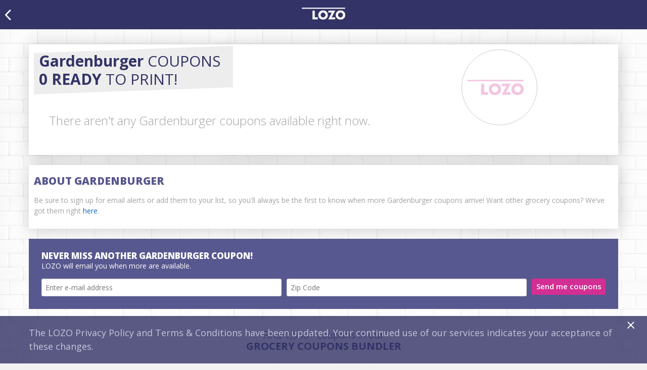

--- FILE ---
content_type: text/html; charset=utf-8
request_url: https://www.google.com/recaptcha/api2/aframe
body_size: 266
content:
<!DOCTYPE HTML><html><head><meta http-equiv="content-type" content="text/html; charset=UTF-8"></head><body><script nonce="Tf3Us78FouAacIYCnH4TSQ">/** Anti-fraud and anti-abuse applications only. See google.com/recaptcha */ try{var clients={'sodar':'https://pagead2.googlesyndication.com/pagead/sodar?'};window.addEventListener("message",function(a){try{if(a.source===window.parent){var b=JSON.parse(a.data);var c=clients[b['id']];if(c){var d=document.createElement('img');d.src=c+b['params']+'&rc='+(localStorage.getItem("rc::a")?sessionStorage.getItem("rc::b"):"");window.document.body.appendChild(d);sessionStorage.setItem("rc::e",parseInt(sessionStorage.getItem("rc::e")||0)+1);localStorage.setItem("rc::h",'1768966714847');}}}catch(b){}});window.parent.postMessage("_grecaptcha_ready", "*");}catch(b){}</script></body></html>